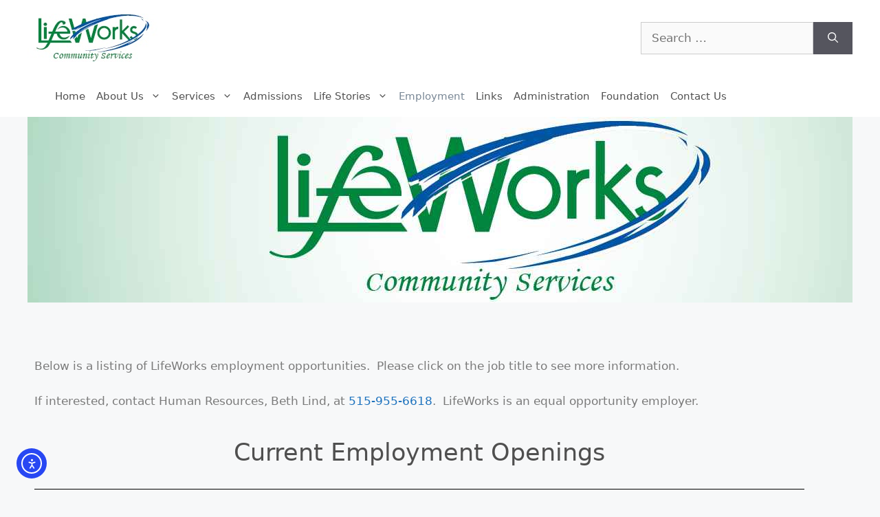

--- FILE ---
content_type: text/css
request_url: https://lifeworkscommunityservices.org/wp-content/uploads/elementor/css/post-40.css?ver=1768930752
body_size: 213
content:
.elementor-40 .elementor-element.elementor-element-552ab53:not(.elementor-motion-effects-element-type-background), .elementor-40 .elementor-element.elementor-element-552ab53 > .elementor-motion-effects-container > .elementor-motion-effects-layer{background-image:url("https://lifeworkscommunityservices.org/wp-content/uploads/2017/02/LW-inside-banner-1345-x271opt.jpg");}.elementor-40 .elementor-element.elementor-element-552ab53 > .elementor-container{max-width:1140px;min-height:270px;}.elementor-40 .elementor-element.elementor-element-552ab53{transition:background 0.3s, border 0.3s, border-radius 0.3s, box-shadow 0.3s;margin-top:0px;margin-bottom:0px;padding:0px 0px 0px 0px;}.elementor-40 .elementor-element.elementor-element-552ab53 > .elementor-background-overlay{transition:background 0.3s, border-radius 0.3s, opacity 0.3s;}.elementor-40 .elementor-element.elementor-element-3bwdo6d{margin-top:0px;margin-bottom:0px;}.elementor-40 .elementor-element.elementor-element-8262203{--spacer-size:50px;}.elementor-widget-text-editor{color:var( --e-global-color-text );}.elementor-widget-text-editor.elementor-drop-cap-view-stacked .elementor-drop-cap{background-color:var( --e-global-color-primary );}.elementor-widget-text-editor.elementor-drop-cap-view-framed .elementor-drop-cap, .elementor-widget-text-editor.elementor-drop-cap-view-default .elementor-drop-cap{color:var( --e-global-color-primary );border-color:var( --e-global-color-primary );}.elementor-widget-heading .elementor-heading-title{color:var( --e-global-color-primary );}.elementor-40 .elementor-element.elementor-element-voqgt51{text-align:center;}.elementor-40 .elementor-element.elementor-element-voqgt51 .elementor-heading-title{color:#4f4f4f;}.elementor-widget-divider{--divider-color:var( --e-global-color-secondary );}.elementor-widget-divider .elementor-divider__text{color:var( --e-global-color-secondary );}.elementor-widget-divider.elementor-view-stacked .elementor-icon{background-color:var( --e-global-color-secondary );}.elementor-widget-divider.elementor-view-framed .elementor-icon, .elementor-widget-divider.elementor-view-default .elementor-icon{color:var( --e-global-color-secondary );border-color:var( --e-global-color-secondary );}.elementor-widget-divider.elementor-view-framed .elementor-icon, .elementor-widget-divider.elementor-view-default .elementor-icon svg{fill:var( --e-global-color-secondary );}.elementor-40 .elementor-element.elementor-element-ms68zs4{--divider-border-style:solid;--divider-color:#000;--divider-border-width:1px;}.elementor-40 .elementor-element.elementor-element-ms68zs4 .elementor-divider-separator{width:100%;}.elementor-40 .elementor-element.elementor-element-ms68zs4 .elementor-divider{padding-block-start:15px;padding-block-end:15px;}.elementor-40 .elementor-element.elementor-element-qq3cf94{--divider-border-style:solid;--divider-color:#000;--divider-border-width:1px;}.elementor-40 .elementor-element.elementor-element-qq3cf94 .elementor-divider-separator{width:100%;}.elementor-40 .elementor-element.elementor-element-qq3cf94 .elementor-divider{padding-block-start:15px;padding-block-end:15px;}.elementor-widget-button .elementor-button{background-color:var( --e-global-color-accent );}.elementor-40 .elementor-element.elementor-element-72e5e4d .elementor-button{background-color:#2155C9;font-size:34px;border-radius:10px 10px 10px 10px;}.elementor-40 .elementor-element.elementor-element-72e5e4d > .elementor-widget-container{margin:0px 0px 50px 0px;}@media(max-width:1024px){.elementor-40 .elementor-element.elementor-element-552ab53:not(.elementor-motion-effects-element-type-background), .elementor-40 .elementor-element.elementor-element-552ab53 > .elementor-motion-effects-container > .elementor-motion-effects-layer{background-position:center center;}}@media(max-width:767px){.elementor-40 .elementor-element.elementor-element-552ab53:not(.elementor-motion-effects-element-type-background), .elementor-40 .elementor-element.elementor-element-552ab53 > .elementor-motion-effects-container > .elementor-motion-effects-layer{background-position:center center;}}